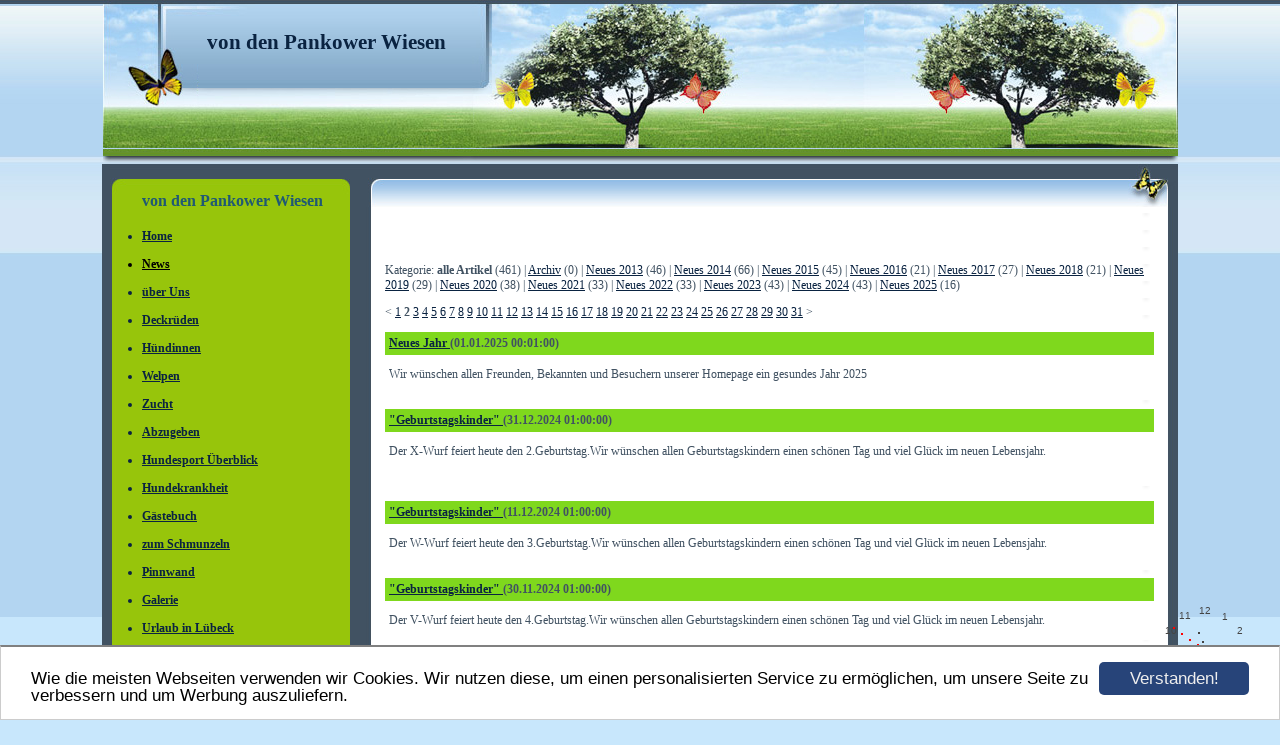

--- FILE ---
content_type: text/html; charset=UTF-8
request_url: https://www.vondenpankowerwiesen.de/news.html?pagination%5Bblogs%5D%5B251647%5D%5B0%5D=15&categoryId=0
body_size: 4717
content:
<!DOCTYPE HTML PUBLIC "-//W3C//DTD HTML 4.01 Transitional//EN" "http://www.w3.org/TR/html4/loose.dtd">
<html>
<head>
      <script>var localizationContent = [];</script><link rel="stylesheet" type="text/css" href="/assets/css/jquery-ui-1.11.4.custom.min.css" />
<link rel="stylesheet" type="text/css" href="/css/froala_style.min.css" />
<link rel="stylesheet" type="text/css" href="/assets/css/font-awesome.min.css" />
<link rel="stylesheet" type="text/css" href="/assets/css/contentLayout.css" />
<script src="/assets/js/jquery-1.10.2.min.js"></script>
<script src="/assets/js/jquery.i18n.min.js"></script>
<script src="/assets/js/setLocalizations.js"></script>
<script src="/assets/js/jquery-ui-1.11.4.min.js"></script>
<script src="/js/owner_check.js"></script>
<script src="/assets/js/main_functions.js"></script>
<script src="/assets/js/gimmicks/js_s4.js"></script>
<script src="/assets/js/gimmicks/js_s5.js"></script>
<script src="/assets/js/cookieconsent.latest.min.js"></script>
<script type="text/javascript">
(function($, window, document, undefined) {
            $(document).ready(function() {
                  $('body').ownerCheck({
                        'url':   'https://admin.hpage.com/',
                        'token': '[base64]'
                  });
            });
        })(jQuery, window, document);
var referrer;

referrer = encodeURI(document.referrer);
if (typeof(referrer) == 'undefined')
referrer = encodeURI(top.document.referrer);

referrer = referrer.split('&').join('[and]');

document.write('<script src="/get_statistics.php?screen_width='+screen.width+'&screen_height='+screen.height+'&referrer='+referrer+'&request_uv_id=1565949917"><\/script>');
window.cookieconsent_options = {
            learnMore: 'Weitere Informationen',
            link: '',
            message: 'Wie die meisten Webseiten verwenden wir Cookies. Wir nutzen diese, um einen personalisierten Service zu ermöglichen, um unsere Seite zu verbessern und um Werbung auszuliefern.',
            dismiss: 'Verstanden!',
            theme: '/assets/css/cookie_consent/light-bottom.custom.css'
      };
</script><meta http-equiv="content-language" content="de"><title>von den Pankower Wiesen</title>
<meta http-equiv="content-type" content="text/html; charset=UTF-8">
<meta name="keywords" content="Altdeutsche Sch&auml;ferhunde ,alte DDR,Gesundheit, Hunde mit geradem R&uuml;cken, welpen, sch&auml;ferhund, z&uuml;chter, berlin, langhaar, langstockhaar, hundezucht,">
<meta name="robots" content="index, follow">
<link rel="stylesheet" href="/templates/media/0275/css/style.css" type="text/css">
<link rel="stylesheet" href="/main.css?p=def5020093df1b409a97e88ed3f756917a429dc744eed600d2e3dc73bd5666fa381dfc1a3314593bebc5b6702d95399e073f71913c21b17117696bf56875bfd86f2e1da391cec46ae915c11d337a0a2af366beb3cf531f579b6ed6" type="text/css">
<script type="text/javascript">

  var _gaq = _gaq || [];
  _gaq.push(['_setAccount', 'UA-23415146-1']);
  _gaq.push(['_trackPageview']);

  (function() {
    var ga = document.createElement('script'); ga.type = 'text/javascript'; ga.async = true;
    ga.src = ('https:' == document.location.protocol ? 'https://ssl' : 'http://www') + '.google-analytics.com/ga.js';
    var s = document.getElementsByTagName('script')[0]; s.parentNode.insertBefore(ga, s);
  })();

</script>
</head>
<body>
	<div class="wrapper">

		<div class="header">
			<div id="logo">von den Pankower Wiesen</div>
		</div>

		<div class="page">
			<div class="navigation">
				<div class="navi_head">
					von den Pankower Wiesen				</div>
				<div class="navi_cont">
					 <ul>
                         <li class="menu"><a target="_self" href="/home.html">Home</a></li><li class="menu active"><a target="_self" href="/news.html">News</a></li><li class="menu"><a target="mf" href="http://www.vondenpankowerwiesen.de/ueber-uns.html">über Uns</a></li><li class="menu"><a onclick="javascript:submenu('submenu_1264556'); return false;" href="#">Deckrüden</a></li><li class="menu submenu_item submenu_1264556" style="display: none;"><a target="_self" href="/teddy-von-den-pankower-wiesen.html" >Teddy von den Pankower Wiesen</a></li><li class="menu submenu_item submenu_1264556" style="display: none;"><a target="_self" href="/deckrueden/otto-von-den-pankower-wiesen.html" >Otto von den Pankower Wiesen</a></li><li class="menu submenu_item submenu_1264556" style="display: none;"><a target="_self" href="/royalrainvondenpankowerwiesen.html" >Royal Rain von den Pankower Wiesen</a></li><li class="menu"><a onclick="javascript:submenu('submenu_1264557'); return false;" href="#">Hündinnen</a></li><li class="menu submenu_item submenu_1264557" style="display: none;"><a target="_self" href="/bella-horus-black-szer-can.html" >Luna</a></li><li class="menu submenu_item submenu_1264557" style="display: none;"><a target="_self" href="/annie.html" >Annie</a></li><li class="menu submenu_item submenu_1264557" style="display: none;"><a target="_self" href="/nele.html"  rel="nofollow">Rentnerin Nele</a></li><li class="menu submenu_item submenu_1264557" style="display: none;"><a target="_self" href="/huendinnen/kira-vom-hof-grebe.html" > Rentnerin Kira </a></li><li class="menu"><a onclick="javascript:submenu('submenu_1264558'); return false;" href="#">Welpen</a></li><li class="menu submenu_item submenu_1264558" style="display: none;"><a target="_self" href="http://www.vondenpankowerwiesen.de/wuerfe.html" >Würfe</a></li><li class="menu submenu_item submenu_1264558" style="display: none;"><a target="_self" href="/welpen/welpenentwicklung.html" >Welpenentwicklung</a></li><li class="menu submenu_item submenu_1264558" style="display: none;"><a target="_self" href="/welpen/was-braucht-ein-welpe-im-neuen-zuhause.html" >Was braucht ein Welpe im neuen Zuhause</a></li><li class="menu submenu_item submenu_1264558" style="display: none;"><a target="_self" href="/welpen/der-welpe-ist-da.html" >Der Welpe ist da</a></li><li class="menu submenu_item submenu_1264558" style="display: none;"><a target="_self" href="/welpen/wurfplanung.html" >Wurfplanung</a></li><li class="menu"><a onclick="javascript:submenu('submenu_1264559'); return false;" href="#">Zucht</a></li><li class="menu submenu_item submenu_1264559" style="display: none;"><a target="_self" href="/zucht/laeufigkeit.html" >Läufigkeit</a></li><li class="menu submenu_item submenu_1264559" style="display: none;"><a target="_self" href="/zucht/traechtigkeit.html" >Trächtigkeit</a></li><li class="menu submenu_item submenu_1264559" style="display: none;"><a target="_self" href="/zucht/probleme-bei-der-traechtigkeit.html" >probleme bei der Trächtigkeit</a></li><li class="menu submenu_item submenu_1264559" style="display: none;"><a target="_self" href="/zucht/hundegeburt.html" >Hundegeburt</a></li><li class="menu submenu_item submenu_1264559" style="display: none;"><a target="_self" href="/zucht/aufzucht.html" >Aufzucht</a></li><li class="menu submenu_item submenu_1264559" style="display: none;"><a target="_self" href="/zucht/unsere-zucht.html" >unsere Zucht</a></li><li class="menu submenu_item submenu_1264559" style="display: none;"><a target="_self" href="/zucht/checkliste-fuer-welpenkaeufer.html" >Checkliste für Welpenkäufer</a></li><li class="menu submenu_item submenu_1264559" style="display: none;"><a target="_self" href="/zucht/belegtabelle.html" >Belegtabelle</a></li><li class="menu submenu_item submenu_1264559" style="display: none;"><a target="_self" href="/zucht/zuchtauswahl.html" >Zuchtauswahl</a></li><li class="menu submenu_item submenu_1264559" style="display: none;"><a target="_self" href="/zucht/preisvorstelung.html" >Preisvorstelung</a></li><li class="menu submenu_item submenu_1264559" style="display: none;"><a target="_self" href="/zucht/herkunft-und-geschichtliches.html" >Herkunft und Geschichtliches</a></li><li class="menu submenu_item submenu_1264559" style="display: none;"><a target="_self" href="/zucht/rassestandard.html" >Rassestandard</a></li><li class="menu submenu_item submenu_1264559" style="display: none;"><a target="_self" href="/zucht/der-schaeferhund.html" >Der Schäferhund</a></li><li class="menu"><a target="_self" href="/abzugeben.html">Abzugeben</a></li><li class="menu"><a onclick="javascript:submenu('submenu_1264560'); return false;" href="#">Hundesport  Überblick</a></li><li class="menu submenu_item submenu_1264560" style="display: none;"><a target="_self" href="/hundesport-ueberblick/was-ist-ths.html" >Was ist THS</a></li><li class="menu submenu_item submenu_1264560" style="display: none;"><a target="_self" href="/hundesport-ueberblick/agility.html" >Agility</a></li><li class="menu submenu_item submenu_1264560" style="display: none;"><a target="_self" href="/hundesport-ueberblick/vielseitigkeitssport.html" >Vielseitigkeitssport</a></li><li class="menu submenu_item submenu_1264560" style="display: none;"><a target="_self" href="/hundesport-ueberblick/obedience.html" >Obedience</a></li><li class="menu submenu_item submenu_1264560" style="display: none;"><a target="_self" href="/hundesport-ueberblick/dog-frisbee.html" >Dog-Frisbee</a></li><li class="menu submenu_item submenu_1264560" style="display: none;"><a target="_self" href="/hundesport-ueberblick/flyball.html" >Flyball</a></li><li class="menu"><a onclick="javascript:submenu('submenu_1264561'); return false;" href="#">Hundekrankheit</a></li><li class="menu submenu_item submenu_1264561" style="display: none;"><a target="_self" href="/hundekrankheit/hd.html" >HD</a></li><li class="menu submenu_item submenu_1264561" style="display: none;"><a target="_self" href="/hundekrankheit/ed.html" >ED</a></li><li class="menu submenu_item submenu_1264561" style="display: none;"><a target="_self" href="/hundekrankheit/ocd.html" >OCD</a></li><li class="menu submenu_item submenu_1264561" style="display: none;"><a target="_self" href="/hundekrankheit/patellaluxation.html" >Patellaluxation</a></li><li class="menu submenu_item submenu_1264561" style="display: none;"><a target="_self" href="/hundekrankheit/herpesinfektion.html" >Herpesinfektion</a></li><li class="menu"><a target="_self" href="/guestbook.html">Gästebuch</a></li><li class="menu"><a target="_self" href="/zum-schmunzeln2.html">zum Schmunzeln</a></li><li class="menu"><a target="_self" href="/pinnwand.html">Pinnwand</a></li><li class="menu"><a target="_self" href="/galerie75698.html">Galerie</a></li><li class="menu"><a target="_self" href="/galerie293340.html">Urlaub in Lübeck</a></li><li class="menu"><a target="_self" href="/galerie238678.html">Pullman City/Harz</a></li><li class="menu"><a target="_self" href="/urlaub-im-bayerischen-wald.html">Urlaub im Bayerischen Wald    </a></li><li class="menu"><a target="_self" href="/hundenamen.html">Hundenamen</a></li><li class="menu"><a target="_self" href="/in-memory.html">In Memory</a></li><li class="menu"><a target="_self" href="/linkliste.html">Linkliste</a></li><li class="menu"><a target="_self" href="/kontakt.html">Kontakt</a></li><li class="menu"><a target="_self" href="/impressum.html">Impressum</a></li>                     </ul>
				</div>
			</div>

			<div class="content">
				<div class="cont_head">
									</div>
				<div class="cont" id="cont">
					<p>
<p style="text-align: center;">
	<img alt="" height="50" src="https://file1.hpage.com/002516/47/bilder/zeich-hinweis-new04.gif" width="79" />
</p>
<p style="text-align: center;">
	&nbsp;
</p>
<p style="text-align: center;">
	<a name="blogStart" id="blogStart"></a>    <p>
        Kategorie:

        <b>alle Artikel</b> (461) | <a href="/news.html?categoryId=711#blogStart">Archiv</a> (0) | <a href="/news.html?categoryId=2338#blogStart">Neues 2013</a> (46) | <a href="/news.html?categoryId=3497#blogStart">Neues 2014</a> (66) | <a href="/news.html?categoryId=4021#blogStart">Neues 2015</a> (45) | <a href="/news.html?categoryId=4490#blogStart">Neues 2016</a> (21) | <a href="/news.html?categoryId=5083#blogStart">Neues 2017</a> (27) | <a href="/news.html?categoryId=5376#blogStart">Neues 2018</a> (21) | <a href="/news.html?categoryId=5505#blogStart">Neues 2019</a> (29) | <a href="/news.html?categoryId=5763#blogStart">Neues 2020</a> (38) | <a href="/news.html?categoryId=6037#blogStart">Neues 2021</a> (33) | <a href="/news.html?categoryId=6134#blogStart">Neues 2022</a> (33) | <a href="/news.html?categoryId=6220#blogStart">Neues 2023</a> (43) | <a href="/news.html?categoryId=6311#blogStart">Neues 2024</a> (43) | <a href="/news.html?categoryId=6318#blogStart">Neues 2025</a> (16)    </p>
        <p>&lt;
        <a href="/news.html?pagination[blogs][251647][0]=0&categoryId=0#blogStart">1</a> <b>2</b> <a href="/news.html?pagination[blogs][251647][0]=30&categoryId=0#blogStart">3</a> <a href="/news.html?pagination[blogs][251647][0]=45&categoryId=0#blogStart">4</a> <a href="/news.html?pagination[blogs][251647][0]=60&categoryId=0#blogStart">5</a> <a href="/news.html?pagination[blogs][251647][0]=75&categoryId=0#blogStart">6</a> <a href="/news.html?pagination[blogs][251647][0]=90&categoryId=0#blogStart">7</a> <a href="/news.html?pagination[blogs][251647][0]=105&categoryId=0#blogStart">8</a> <a href="/news.html?pagination[blogs][251647][0]=120&categoryId=0#blogStart">9</a> <a href="/news.html?pagination[blogs][251647][0]=135&categoryId=0#blogStart">10</a> <a href="/news.html?pagination[blogs][251647][0]=150&categoryId=0#blogStart">11</a> <a href="/news.html?pagination[blogs][251647][0]=165&categoryId=0#blogStart">12</a> <a href="/news.html?pagination[blogs][251647][0]=180&categoryId=0#blogStart">13</a> <a href="/news.html?pagination[blogs][251647][0]=195&categoryId=0#blogStart">14</a> <a href="/news.html?pagination[blogs][251647][0]=210&categoryId=0#blogStart">15</a> <a href="/news.html?pagination[blogs][251647][0]=225&categoryId=0#blogStart">16</a> <a href="/news.html?pagination[blogs][251647][0]=240&categoryId=0#blogStart">17</a> <a href="/news.html?pagination[blogs][251647][0]=255&categoryId=0#blogStart">18</a> <a href="/news.html?pagination[blogs][251647][0]=270&categoryId=0#blogStart">19</a> <a href="/news.html?pagination[blogs][251647][0]=285&categoryId=0#blogStart">20</a> <a href="/news.html?pagination[blogs][251647][0]=300&categoryId=0#blogStart">21</a> <a href="/news.html?pagination[blogs][251647][0]=315&categoryId=0#blogStart">22</a> <a href="/news.html?pagination[blogs][251647][0]=330&categoryId=0#blogStart">23</a> <a href="/news.html?pagination[blogs][251647][0]=345&categoryId=0#blogStart">24</a> <a href="/news.html?pagination[blogs][251647][0]=360&categoryId=0#blogStart">25</a> <a href="/news.html?pagination[blogs][251647][0]=375&categoryId=0#blogStart">26</a> <a href="/news.html?pagination[blogs][251647][0]=390&categoryId=0#blogStart">27</a> <a href="/news.html?pagination[blogs][251647][0]=405&categoryId=0#blogStart">28</a> <a href="/news.html?pagination[blogs][251647][0]=420&categoryId=0#blogStart">29</a> <a href="/news.html?pagination[blogs][251647][0]=435&categoryId=0#blogStart">30</a> <a href="/news.html?pagination[blogs][251647][0]=450&categoryId=0#blogStart">31</a>         &gt;</p>
        <table border="0" cellpadding="0" cellspacing="0" width="100%">
                  <tr>
              <td width="100%"
                  style="padding: 4px; margin: 3px; font-weight: bold; background-color: #7fd81d;">
                  <b>
                      <a href="/news.html?articleId=155657"
                         style="font-weight: bold; ">Neues Jahr </a>

                      (01.01.2025 00:01:00)
                  </b>
              </td>
          </tr>
          <tr>
              <td width="100%" style="padding-left: 4px;background-color: #ffffff;">
                  <span style="display: block; margin-bottom: 10px;"><p style=""><span style="display: block; margin-bottom: 10px;"><span style="color: rgb(65, 82, 98); font-family: verdana; font-size: 12px; font-style: normal; font-variant-ligatures: normal; font-variant-caps: normal; font-weight: 400; letter-spacing: normal; orphans: 2; text-align: start; text-indent: 0px; text-transform: none; white-space: normal; widows: 2; word-spacing: 0px; -webkit-text-stroke-width: 0px; background-color: rgb(255, 255, 255); text-decoration-thickness: initial; text-decoration-style: initial; text-decoration-color: initial; display: inline !important; float: none;">Wir wünschen allen Freunden, Bekannten und Besuchern unserer Homepage ein gesundes Jahr 2025</span></span></p></span>
              </td>
          </tr>
                    <tr>
              <td>&nbsp;</td>
          </tr>
                    <tr>
              <td width="100%"
                  style="padding: 4px; margin: 3px; font-weight: bold; background-color: #7fd81d;">
                  <b>
                      <a href="/news.html?articleId=155296"
                         style="font-weight: bold; ">&quot;Geburtstagskinder&quot; </a>

                      (31.12.2024 01:00:00)
                  </b>
              </td>
          </tr>
          <tr>
              <td width="100%" style="padding-left: 4px;background-color: #ffffff;">
                  <span style="display: block; margin-bottom: 10px;"><p style="">Der X-Wurf feiert heute den 2.Geburtstag.Wir wünschen allen Geburtstagskindern einen schönen Tag und viel Glück im neuen Lebensjahr.<br><br></p></span>
              </td>
          </tr>
                    <tr>
              <td>&nbsp;</td>
          </tr>
                    <tr>
              <td width="100%"
                  style="padding: 4px; margin: 3px; font-weight: bold; background-color: #7fd81d;">
                  <b>
                      <a href="/news.html?articleId=155295"
                         style="font-weight: bold; ">&quot;Geburtstagskinder&quot; </a>

                      (11.12.2024 01:00:00)
                  </b>
              </td>
          </tr>
          <tr>
              <td width="100%" style="padding-left: 4px;background-color: #ffffff;">
                  <span style="display: block; margin-bottom: 10px;"><p style=""><span style="display: block; margin-bottom: 10px;"><span style="display: block; margin-bottom: 10px;">Der W-Wurf feiert heute den 3.Geburtstag.Wir wünschen allen Geburtstagskindern einen schönen Tag und viel Glück im neuen Lebensjahr.&nbsp;</span></span> </p></span>
              </td>
          </tr>
                    <tr>
              <td>&nbsp;</td>
          </tr>
                    <tr>
              <td width="100%"
                  style="padding: 4px; margin: 3px; font-weight: bold; background-color: #7fd81d;">
                  <b>
                      <a href="/news.html?articleId=155294"
                         style="font-weight: bold; ">&quot;Geburtstagskinder&quot; </a>

                      (30.11.2024 01:00:00)
                  </b>
              </td>
          </tr>
          <tr>
              <td width="100%" style="padding-left: 4px;background-color: #ffffff;">
                  <span style="display: block; margin-bottom: 10px;"><p style=""><span style="display: block; margin-bottom: 10px;"><span style="display: block; margin-bottom: 10px;">Der V-Wurf feiert heute den 4.Geburtstag.Wir wünschen allen Geburtstagskindern einen schönen Tag und viel Glück im neuen Lebensjahr.&nbsp;</span></span> </p></span>
              </td>
          </tr>
                    <tr>
              <td>&nbsp;</td>
          </tr>
                    <tr>
              <td width="100%"
                  style="padding: 4px; margin: 3px; font-weight: bold; background-color: #7fd81d;">
                  <b>
                      <a href="/news.html?articleId=155293"
                         style="font-weight: bold; ">&quot;Geburtstagskinder&quot; </a>

                      (14.11.2024 01:00:00)
                  </b>
              </td>
          </tr>
          <tr>
              <td width="100%" style="padding-left: 4px;background-color: #ffffff;">
                  <span style="display: block; margin-bottom: 10px;"><p style=""><span style="display: block; margin-bottom: 10px;"><span style="display: block; margin-bottom: 10px;"><span style="display: block; margin-bottom: 10px;">Der U-Wurf feiert heute den 5.Geburtstag.Wir wünschen allen Geburtstagskindern einen schönen Tag und viel Glück im neuen Lebensjahr.</span></span></span> </p></span>
              </td>
          </tr>
                    <tr>
              <td>&nbsp;</td>
          </tr>
                    <tr>
              <td width="100%"
                  style="padding: 4px; margin: 3px; font-weight: bold; background-color: #7fd81d;">
                  <b>
                      <a href="/news.html?articleId=155570"
                         style="font-weight: bold; ">Neue Bilder vom A Wurf </a>

                      (10.11.2024 20:13:56)
                  </b>
              </td>
          </tr>
          <tr>
              <td width="100%" style="padding-left: 4px;background-color: #ffffff;">
                  <span style="display: block; margin-bottom: 10px;"><p style=""><span style="display: block; margin-bottom: 10px;"><span style="display: block; margin-bottom: 10px;"><span style="display: block; margin-bottom: 10px;"><span style="display: block; margin-bottom: 10px;"><span style="display: block; margin-bottom: 10px;"><span style="display: block; margin-bottom: 10px;">Neue Bilder vom &nbsp;<a href="https://www.vondenpankowerwiesen.de/a-welpen.html" rel="follow" target="_self"></a><a href="https://www.vondenpankowerwiesen.de/a-welpen.html" rel="follow" target="_self">A Wurf</a> mit 8 Wochen</span></span></span></span></span></span> </p></span>
              </td>
          </tr>
                    <tr>
              <td>&nbsp;</td>
          </tr>
                    <tr>
              <td width="100%"
                  style="padding: 4px; margin: 3px; font-weight: bold; background-color: #7fd81d;">
                  <b>
                      <a href="/news.html?articleId=155569"
                         style="font-weight: bold; ">Neue Bilder vom A Wurf </a>

                      (03.11.2024 20:13:11)
                  </b>
              </td>
          </tr>
          <tr>
              <td width="100%" style="padding-left: 4px;background-color: #ffffff;">
                  <span style="display: block; margin-bottom: 10px;"><p style=""><span style="display: block; margin-bottom: 10px;"><span style="display: block; margin-bottom: 10px;"><span style="display: block; margin-bottom: 10px;"><span style="display: block; margin-bottom: 10px;"><span style="display: block; margin-bottom: 10px;"><span style="display: block; margin-bottom: 10px;">Neue Bilder vom &nbsp;<a href="https://www.vondenpankowerwiesen.de/a-welpen.html" rel="follow" target="_self"></a><a href="https://www.vondenpankowerwiesen.de/a-welpen.html" rel="follow" target="_self">A Wurf</a> mit 7 Wochen</span></span></span></span></span></span> </p></span>
              </td>
          </tr>
                    <tr>
              <td>&nbsp;</td>
          </tr>
                    <tr>
              <td width="100%"
                  style="padding: 4px; margin: 3px; font-weight: bold; background-color: #7fd81d;">
                  <b>
                      <a href="/news.html?articleId=155542"
                         style="font-weight: bold; ">Neue Bilder vom A Wurf</a>

                      (27.10.2024 22:30:48)
                  </b>
              </td>
          </tr>
          <tr>
              <td width="100%" style="padding-left: 4px;background-color: #ffffff;">
                  <span style="display: block; margin-bottom: 10px;"><p style=""><span style="display: block; margin-bottom: 10px;"><span style="display: block; margin-bottom: 10px;"><span style="display: block; margin-bottom: 10px;"><span style="display: block; margin-bottom: 10px;"><span style="display: block; margin-bottom: 10px;">Neue Bilder vom &nbsp;<a href="https://www.vondenpankowerwiesen.de/a-welpen.html" rel="follow" target="_self"></a><a href="https://www.vondenpankowerwiesen.de/a-welpen.html" rel="follow" target="_self">A Wurf</a> mit 6 Wochen</span></span></span></span></span> </p></span>
              </td>
          </tr>
                    <tr>
              <td>&nbsp;</td>
          </tr>
                    <tr>
              <td width="100%"
                  style="padding: 4px; margin: 3px; font-weight: bold; background-color: #7fd81d;">
                  <b>
                      <a href="/news.html?articleId=155292"
                         style="font-weight: bold; ">&quot;Geburtstagskinder&quot;</a>

                      (23.10.2024 01:00:00)
                  </b>
              </td>
          </tr>
          <tr>
              <td width="100%" style="padding-left: 4px;background-color: #ffffff;">
                  <span style="display: block; margin-bottom: 10px;"><p style=""><span style="display: block; margin-bottom: 10px;"><span style="display: block; margin-bottom: 10px;">Der T-Wurf feiert heute den 6.Geburtstag.Wir wünschen allen Geburtstagskindern einen schönen Tag und viel Glück im neuen Lebensjahr.</span></span> </p></span>
              </td>
          </tr>
                    <tr>
              <td>&nbsp;</td>
          </tr>
                    <tr>
              <td width="100%"
                  style="padding: 4px; margin: 3px; font-weight: bold; background-color: #7fd81d;">
                  <b>
                      <a href="/news.html?articleId=155530"
                         style="font-weight: bold; ">Neue Bilder vom A Wurf</a>

                      (20.10.2024 22:18:18)
                  </b>
              </td>
          </tr>
          <tr>
              <td width="100%" style="padding-left: 4px;background-color: #ffffff;">
                  <span style="display: block; margin-bottom: 10px;"><p style=""><span style="display: block; margin-bottom: 10px;"><span style="display: block; margin-bottom: 10px;"><span style="display: block; margin-bottom: 10px;"><span style="display: block; margin-bottom: 10px;">Neue Bilder vom &nbsp;<a href="https://www.vondenpankowerwiesen.de/a-welpen.html" rel="follow" target="_self"></a><a href="https://www.vondenpankowerwiesen.de/a-welpen.html" rel="follow" target="_self">A Wurf</a> mit 5 Wochen</span></span></span></span> </p></span>
              </td>
          </tr>
                    <tr>
              <td>&nbsp;</td>
          </tr>
                    <tr>
              <td width="100%"
                  style="padding: 4px; margin: 3px; font-weight: bold; background-color: #7fd81d;">
                  <b>
                      <a href="/news.html?articleId=155529"
                         style="font-weight: bold; ">Neue Bilder vom A Wurf</a>

                      (13.10.2024 22:17:06)
                  </b>
              </td>
          </tr>
          <tr>
              <td width="100%" style="padding-left: 4px;background-color: #ffffff;">
                  <span style="display: block; margin-bottom: 10px;"><p style=""><span style="display: block; margin-bottom: 10px;"><span style="display: block; margin-bottom: 10px;"><span style="display: block; margin-bottom: 10px;">Neue Bilder vom &nbsp;<a href="https://www.vondenpankowerwiesen.de/a-welpen.html" rel="follow" target="_self"></a><a href="https://www.vondenpankowerwiesen.de/a-welpen.html" rel="follow" target="_self">A Wurf</a> mit 4 Wochen<br></span></span></span> </p></span>
              </td>
          </tr>
                    <tr>
              <td>&nbsp;</td>
          </tr>
                    <tr>
              <td width="100%"
                  style="padding: 4px; margin: 3px; font-weight: bold; background-color: #7fd81d;">
                  <b>
                      <a href="/news.html?articleId=155291"
                         style="font-weight: bold; ">&quot;Geburtstagskinder&quot;</a>

                      (08.10.2024 01:00:00)
                  </b>
              </td>
          </tr>
          <tr>
              <td width="100%" style="padding-left: 4px;background-color: #ffffff;">
                  <span style="display: block; margin-bottom: 10px;"><p style=""><span style="display: block; margin-bottom: 10px;"><span style="display: block; margin-bottom: 10px;"><span style="display: block; margin-bottom: 10px;">Der L-Wurf feiert heute den 12.Geburtstag.Wir wünschen allen Geburtstagskindern einen schönen Tag und viel Glück im neuen Lebensjahr.</span></span></span> </p></span>
              </td>
          </tr>
                    <tr>
              <td>&nbsp;</td>
          </tr>
                    <tr>
              <td width="100%"
                  style="padding: 4px; margin: 3px; font-weight: bold; background-color: #7fd81d;">
                  <b>
                      <a href="/news.html?articleId=155504"
                         style="font-weight: bold; ">Neue Bilder vom A Wurf </a>

                      (07.10.2024 14:19:14)
                  </b>
              </td>
          </tr>
          <tr>
              <td width="100%" style="padding-left: 4px;background-color: #ffffff;">
                  <span style="display: block; margin-bottom: 10px;"><p style=""><span style="display: block; margin-bottom: 10px;"><span style="display: block; margin-bottom: 10px;">Neue Bilder vom &nbsp;<a href="https://www.vondenpankowerwiesen.de/a-welpen.html" rel="follow" target="_self"></a><a href="https://www.vondenpankowerwiesen.de/a-welpen.html" rel="follow" target="_self">A Wurf</a> mit 21 Tagen</span></span> </p></span>
              </td>
          </tr>
                    <tr>
              <td>&nbsp;</td>
          </tr>
                    <tr>
              <td width="100%"
                  style="padding: 4px; margin: 3px; font-weight: bold; background-color: #7fd81d;">
                  <b>
                      <a href="/news.html?articleId=155492"
                         style="font-weight: bold; ">Neue Bilder vom A Wurf </a>

                      (03.10.2024 20:16:08)
                  </b>
              </td>
          </tr>
          <tr>
              <td width="100%" style="padding-left: 4px;background-color: #ffffff;">
                  <span style="display: block; margin-bottom: 10px;"><p style=""><span style="display: block; margin-bottom: 10px;">Neue Bilder vom &nbsp;<a href="https://www.vondenpankowerwiesen.de/a-welpen.html" rel="follow" target="_self"></a><a href="https://www.vondenpankowerwiesen.de/a-welpen.html" rel="follow" target="_self">A Wurf</a> mit 14 Tagen</span> </p></span>
              </td>
          </tr>
                    <tr>
              <td>&nbsp;</td>
          </tr>
                    <tr>
              <td width="100%"
                  style="padding: 4px; margin: 3px; font-weight: bold; background-color: #7fd81d;">
                  <b>
                      <a href="/news.html?articleId=155290"
                         style="font-weight: bold; ">&quot;Geburtstagskinder&quot;</a>

                      (25.09.2024 01:00:00)
                  </b>
              </td>
          </tr>
          <tr>
              <td width="100%" style="padding-left: 4px;background-color: #ffffff;">
                  <span style="display: block; margin-bottom: 10px;"><p style=""><span style="display: block; margin-bottom: 10px;"><span style="display: block; margin-bottom: 10px;">Der E-Wurf feiert heute den 15.Geburtstag.Wir wünschen allen Geburtstagskindern einen schönen Tag und viel Glück im neuen Lebensjahr.</span></span> </p></span>
              </td>
          </tr>
                    <tr>
              <td>&nbsp;</td>
          </tr>
              </table>
        <p>&lt;
        <a href="/news.html?pagination[blogs][251647][0]=0&categoryId=0#blogStart">1</a> <b>2</b> <a href="/news.html?pagination[blogs][251647][0]=30&categoryId=0#blogStart">3</a> <a href="/news.html?pagination[blogs][251647][0]=45&categoryId=0#blogStart">4</a> <a href="/news.html?pagination[blogs][251647][0]=60&categoryId=0#blogStart">5</a> <a href="/news.html?pagination[blogs][251647][0]=75&categoryId=0#blogStart">6</a> <a href="/news.html?pagination[blogs][251647][0]=90&categoryId=0#blogStart">7</a> <a href="/news.html?pagination[blogs][251647][0]=105&categoryId=0#blogStart">8</a> <a href="/news.html?pagination[blogs][251647][0]=120&categoryId=0#blogStart">9</a> <a href="/news.html?pagination[blogs][251647][0]=135&categoryId=0#blogStart">10</a> <a href="/news.html?pagination[blogs][251647][0]=150&categoryId=0#blogStart">11</a> <a href="/news.html?pagination[blogs][251647][0]=165&categoryId=0#blogStart">12</a> <a href="/news.html?pagination[blogs][251647][0]=180&categoryId=0#blogStart">13</a> <a href="/news.html?pagination[blogs][251647][0]=195&categoryId=0#blogStart">14</a> <a href="/news.html?pagination[blogs][251647][0]=210&categoryId=0#blogStart">15</a> <a href="/news.html?pagination[blogs][251647][0]=225&categoryId=0#blogStart">16</a> <a href="/news.html?pagination[blogs][251647][0]=240&categoryId=0#blogStart">17</a> <a href="/news.html?pagination[blogs][251647][0]=255&categoryId=0#blogStart">18</a> <a href="/news.html?pagination[blogs][251647][0]=270&categoryId=0#blogStart">19</a> <a href="/news.html?pagination[blogs][251647][0]=285&categoryId=0#blogStart">20</a> <a href="/news.html?pagination[blogs][251647][0]=300&categoryId=0#blogStart">21</a> <a href="/news.html?pagination[blogs][251647][0]=315&categoryId=0#blogStart">22</a> <a href="/news.html?pagination[blogs][251647][0]=330&categoryId=0#blogStart">23</a> <a href="/news.html?pagination[blogs][251647][0]=345&categoryId=0#blogStart">24</a> <a href="/news.html?pagination[blogs][251647][0]=360&categoryId=0#blogStart">25</a> <a href="/news.html?pagination[blogs][251647][0]=375&categoryId=0#blogStart">26</a> <a href="/news.html?pagination[blogs][251647][0]=390&categoryId=0#blogStart">27</a> <a href="/news.html?pagination[blogs][251647][0]=405&categoryId=0#blogStart">28</a> <a href="/news.html?pagination[blogs][251647][0]=420&categoryId=0#blogStart">29</a> <a href="/news.html?pagination[blogs][251647][0]=435&categoryId=0#blogStart">30</a> <a href="/news.html?pagination[blogs][251647][0]=450&categoryId=0#blogStart">31</a>         &gt;</p>
    
</p>
<p style="text-align: center;">
	&nbsp;
</p>
<p style="text-align: center;">
	&nbsp;
</p>
<p style="text-align: center;">
	&nbsp;
</p>
<p style="text-align: center;">
	&nbsp;
</p>
<p style="text-align: center;">
	&nbsp;
</p>
<p style="text-align: center;">
	&nbsp;
</p>
<p style="text-align: center;">
	&nbsp;
</p>
<p style="text-align: center;">
	&nbsp;
</p>
<p style="text-align: center;">
	<a href="/neues-2012.html">Neues vom Jahr 2012</a>
</p>  
  
  








































<p><a href="#top">Nach oben</a></p></p>
				</div>
			</div>

			<div class="clearfix"></div>
		</div>
		<div class="page_footer"></div>
	</div>
	<div class="footer"></div>
</body>
</html>
